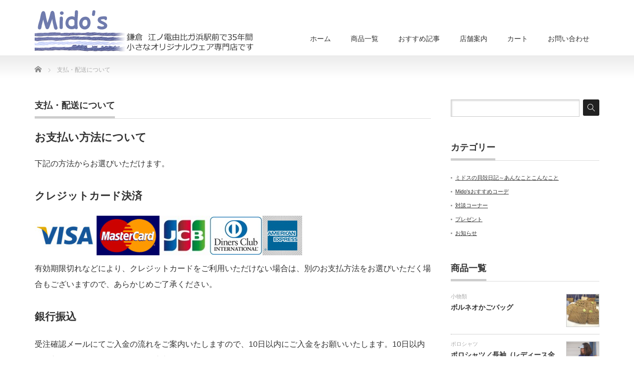

--- FILE ---
content_type: text/html; charset=UTF-8
request_url: https://midos.info/?page_id=61
body_size: 7948
content:
<!DOCTYPE html PUBLIC "-//W3C//DTD XHTML 1.1//EN" "http://www.w3.org/TR/xhtml11/DTD/xhtml11.dtd">
<!--[if lt IE 9]><html xmlns="http://www.w3.org/1999/xhtml" class="ie"><![endif]-->
<!--[if (gt IE 9)|!(IE)]><!--><html xmlns="http://www.w3.org/1999/xhtml"><!--<![endif]-->
<head profile="http://gmpg.org/xfn/11">
<meta http-equiv="Content-Type" content="text/html; charset=UTF-8" />
<meta http-equiv="X-UA-Compatible" content="IE=edge,chrome=1" />
<meta name="viewport" content="width=device-width" />
<title>支払・配送について</title>
<meta name="description" content="支払・配送について" />
<link rel="alternate" type="application/rss+xml" title="Mido&#039;s RSS Feed" href="https://midos.info" />
<link rel="alternate" type="application/atom+xml" title="Mido&#039;s Atom Feed" href="https://midos.info/?feed=atom" />
<link rel="pingback" href="https://midos.info/xmlrpc.php" />


<link rel='dns-prefetch' href='//s.w.org' />
<link rel="alternate" type="application/rss+xml" title="Mido&#039;s &raquo; 支払・配送について のコメントのフィード" href="https://midos.info/?feed=rss2&#038;page_id=61" />
		<script type="text/javascript">
			window._wpemojiSettings = {"baseUrl":"https:\/\/s.w.org\/images\/core\/emoji\/13.0.0\/72x72\/","ext":".png","svgUrl":"https:\/\/s.w.org\/images\/core\/emoji\/13.0.0\/svg\/","svgExt":".svg","source":{"concatemoji":"https:\/\/midos.info\/wp-includes\/js\/wp-emoji-release.min.js?ver=5.5.17"}};
			!function(e,a,t){var n,r,o,i=a.createElement("canvas"),p=i.getContext&&i.getContext("2d");function s(e,t){var a=String.fromCharCode;p.clearRect(0,0,i.width,i.height),p.fillText(a.apply(this,e),0,0);e=i.toDataURL();return p.clearRect(0,0,i.width,i.height),p.fillText(a.apply(this,t),0,0),e===i.toDataURL()}function c(e){var t=a.createElement("script");t.src=e,t.defer=t.type="text/javascript",a.getElementsByTagName("head")[0].appendChild(t)}for(o=Array("flag","emoji"),t.supports={everything:!0,everythingExceptFlag:!0},r=0;r<o.length;r++)t.supports[o[r]]=function(e){if(!p||!p.fillText)return!1;switch(p.textBaseline="top",p.font="600 32px Arial",e){case"flag":return s([127987,65039,8205,9895,65039],[127987,65039,8203,9895,65039])?!1:!s([55356,56826,55356,56819],[55356,56826,8203,55356,56819])&&!s([55356,57332,56128,56423,56128,56418,56128,56421,56128,56430,56128,56423,56128,56447],[55356,57332,8203,56128,56423,8203,56128,56418,8203,56128,56421,8203,56128,56430,8203,56128,56423,8203,56128,56447]);case"emoji":return!s([55357,56424,8205,55356,57212],[55357,56424,8203,55356,57212])}return!1}(o[r]),t.supports.everything=t.supports.everything&&t.supports[o[r]],"flag"!==o[r]&&(t.supports.everythingExceptFlag=t.supports.everythingExceptFlag&&t.supports[o[r]]);t.supports.everythingExceptFlag=t.supports.everythingExceptFlag&&!t.supports.flag,t.DOMReady=!1,t.readyCallback=function(){t.DOMReady=!0},t.supports.everything||(n=function(){t.readyCallback()},a.addEventListener?(a.addEventListener("DOMContentLoaded",n,!1),e.addEventListener("load",n,!1)):(e.attachEvent("onload",n),a.attachEvent("onreadystatechange",function(){"complete"===a.readyState&&t.readyCallback()})),(n=t.source||{}).concatemoji?c(n.concatemoji):n.wpemoji&&n.twemoji&&(c(n.twemoji),c(n.wpemoji)))}(window,document,window._wpemojiSettings);
		</script>
		<style type="text/css">
img.wp-smiley,
img.emoji {
	display: inline !important;
	border: none !important;
	box-shadow: none !important;
	height: 1em !important;
	width: 1em !important;
	margin: 0 .07em !important;
	vertical-align: -0.1em !important;
	background: none !important;
	padding: 0 !important;
}
</style>
	<link rel='stylesheet' id='wp-block-library-css'  href='https://midos.info/wp-includes/css/dist/block-library/style.min.css?ver=5.5.17' type='text/css' media='all' />
<link rel='stylesheet' id='cpsh-shortcodes-css'  href='https://midos.info/wp-content/plugins/column-shortcodes//assets/css/shortcodes.css?ver=1.0.1' type='text/css' media='all' />
<link rel='stylesheet' id='contact-form-7-css'  href='https://midos.info/wp-content/plugins/contact-form-7/includes/css/styles.css?ver=5.1.4' type='text/css' media='all' />
<script type='text/javascript' src='https://midos.info/wp-includes/js/jquery/jquery.js?ver=1.12.4-wp' id='jquery-core-js'></script>
<link rel="https://api.w.org/" href="https://midos.info/index.php?rest_route=/" /><link rel="alternate" type="application/json" href="https://midos.info/index.php?rest_route=/wp/v2/pages/61" /><link rel="canonical" href="https://midos.info/?page_id=61" />
<link rel='shortlink' href='https://midos.info/?p=61' />
<link rel="alternate" type="application/json+oembed" href="https://midos.info/index.php?rest_route=%2Foembed%2F1.0%2Fembed&#038;url=https%3A%2F%2Fmidos.info%2F%3Fpage_id%3D61" />
<link rel="alternate" type="text/xml+oembed" href="https://midos.info/index.php?rest_route=%2Foembed%2F1.0%2Fembed&#038;url=https%3A%2F%2Fmidos.info%2F%3Fpage_id%3D61&#038;format=xml" />
<!-- Favicon Rotator -->
<!-- End Favicon Rotator -->
<link rel="apple-touch-icon" sizes="57x57" href="/wp-content/uploads/fbrfg/apple-touch-icon-57x57.png">
<link rel="apple-touch-icon" sizes="60x60" href="/wp-content/uploads/fbrfg/apple-touch-icon-60x60.png">
<link rel="apple-touch-icon" sizes="72x72" href="/wp-content/uploads/fbrfg/apple-touch-icon-72x72.png">
<link rel="apple-touch-icon" sizes="76x76" href="/wp-content/uploads/fbrfg/apple-touch-icon-76x76.png">
<link rel="apple-touch-icon" sizes="114x114" href="/wp-content/uploads/fbrfg/apple-touch-icon-114x114.png">
<link rel="apple-touch-icon" sizes="120x120" href="/wp-content/uploads/fbrfg/apple-touch-icon-120x120.png">
<link rel="apple-touch-icon" sizes="144x144" href="/wp-content/uploads/fbrfg/apple-touch-icon-144x144.png">
<link rel="apple-touch-icon" sizes="152x152" href="/wp-content/uploads/fbrfg/apple-touch-icon-152x152.png">
<link rel="apple-touch-icon" sizes="180x180" href="/wp-content/uploads/fbrfg/apple-touch-icon-180x180.png">
<link rel="icon" type="image/png" href="/wp-content/uploads/fbrfg/favicon-32x32.png" sizes="32x32">
<link rel="icon" type="image/png" href="/wp-content/uploads/fbrfg/android-chrome-192x192.png" sizes="192x192">
<link rel="icon" type="image/png" href="/wp-content/uploads/fbrfg/favicon-96x96.png" sizes="96x96">
<link rel="icon" type="image/png" href="/wp-content/uploads/fbrfg/favicon-16x16.png" sizes="16x16">
<link rel="manifest" href="/wp-content/uploads/fbrfg/manifest.json">
<link rel="shortcut icon" href="/wp-content/uploads/fbrfg/favicon.ico">
<meta name="msapplication-TileColor" content="#4553bb">
<meta name="msapplication-TileImage" content="/wp-content/uploads/fbrfg/mstile-144x144.png">
<meta name="msapplication-config" content="/wp-content/uploads/fbrfg/browserconfig.xml">
<meta name="theme-color" content="#ffffff"><link rel="icon" href="https://midos.info/wp-content/uploads/Zq3n5hwd_400x400-72x72.png" sizes="32x32" />
<link rel="icon" href="https://midos.info/wp-content/uploads/Zq3n5hwd_400x400-200x200.png" sizes="192x192" />
<link rel="apple-touch-icon" href="https://midos.info/wp-content/uploads/Zq3n5hwd_400x400-200x200.png" />
<meta name="msapplication-TileImage" content="https://midos.info/wp-content/uploads/Zq3n5hwd_400x400-e1590057500404.png" />
<style media="print" type="text/css">div.faq_answer { display: block!important; }p.faq_nav { display: none; }</style>
<link rel="stylesheet" href="https://midos.info/wp-content/themes/precious_tcd019/style.css?ver=3.1" type="text/css" />
<link rel="stylesheet" href="https://midos.info/wp-content/themes/precious_tcd019/comment-style.css?ver=3.1" type="text/css" />

<link rel="stylesheet" media="screen and (min-width:771px)" href="https://midos.info/wp-content/themes/precious_tcd019/style_pc.css?ver=3.1" type="text/css" />
<link rel="stylesheet" media="screen and (max-width:770px)" href="https://midos.info/wp-content/themes/precious_tcd019/style_sp.css?ver=3.1" type="text/css" />
<link rel="stylesheet" media="screen and (max-width:770px)" href="https://midos.info/wp-content/themes/precious_tcd019/footer-bar/footer-bar.css?ver=?ver=3.1">

<link rel="stylesheet" href="https://midos.info/wp-content/themes/precious_tcd019/japanese.css?ver=3.1" type="text/css" />

<script type="text/javascript" src="https://midos.info/wp-content/themes/precious_tcd019/js/jscript.js?ver=3.1"></script>
<script type="text/javascript" src="https://midos.info/wp-content/themes/precious_tcd019/js/scroll.js?ver=3.1"></script>
<script type="text/javascript" src="https://midos.info/wp-content/themes/precious_tcd019/js/comment.js?ver=3.1"></script>
<script type="text/javascript" src="https://midos.info/wp-content/themes/precious_tcd019/js/rollover.js?ver=3.1"></script>
<!--[if lt IE 9]>
<link id="stylesheet" rel="stylesheet" href="https://midos.info/wp-content/themes/precious_tcd019/style_pc.css?ver=3.1" type="text/css" />
<script type="text/javascript" src="https://midos.info/wp-content/themes/precious_tcd019/js/ie.js?ver=3.1"></script>
<link rel="stylesheet" href="https://midos.info/wp-content/themes/precious_tcd019/ie.css" type="text/css" />
<![endif]-->

<style type="text/css">
.post p { font-size:16px; }

a:hover { color:#4F78C9; }

.page_navi a:hover, #post_pagination a:hover, #wp-calendar td a:hover, .pc #return_top:hover,
 #wp-calendar #prev a:hover, #wp-calendar #next a:hover, #footer #wp-calendar td a:hover, .widget_search #search-btn input:hover, .widget_search #searchsubmit:hover, .tcdw_category_list_widget a:hover, .tcdw_news_list_widget .month, .tcd_menu_widget a:hover, .tcd_menu_widget li.current-menu-item a, #submit_comment:hover, .google_search #search_button:hover
  { background-color:#4F78C9; }

#guest_info input:focus, #comment_textarea textarea:focus
  { border-color:#4F78C9; }



</style>



</head>
<body data-rsssl=1 class="page-template-default page page-id-61 page-child parent-pageid-40">

 <div id="header_wrap">
  <div id="header" class="clearfix">

   <!-- logo -->
   <h1 id="logo_image" style="top:11px; left:0px;"><a href=" https://midos.info/" title="Mido&#039;s"><img src="https://midos.info/wp-content/uploads/tcd-w/logo.jpg?1768664289" alt="Mido&#039;s" title="Mido&#039;s" /></a></h1>

   <!-- global menu -->
   <a href="#" class="menu_button"></a>
   <div id="global_menu" class="clearfix">
    <ul id="menu-topbar" class="menu"><li id="menu-item-90" class="menu-item menu-item-type-custom menu-item-object-custom menu-item-home menu-item-90"><a href="https://midos.info">ホーム</a></li>
<li id="menu-item-91" class="menu-item menu-item-type-custom menu-item-object-custom menu-item-has-children menu-item-91"><a href="https://midos.info/?post_type=product">商品一覧</a>
<ul class="sub-menu">
	<li id="menu-item-92" class="menu-item menu-item-type-taxonomy menu-item-object-product-cat menu-item-92"><a href="https://midos.info/?product-cat=tshirt">Tシャツ</a></li>
	<li id="menu-item-93" class="menu-item menu-item-type-taxonomy menu-item-object-product-cat menu-item-93"><a href="https://midos.info/?product-cat=poloshirt">ポロシャツ</a></li>
	<li id="menu-item-95" class="menu-item menu-item-type-taxonomy menu-item-object-product-cat menu-item-95"><a href="https://midos.info/?product-cat=cardigan">トレーナー＆カーディガン</a></li>
	<li id="menu-item-96" class="menu-item menu-item-type-taxonomy menu-item-object-product-cat menu-item-96"><a href="https://midos.info/?product-cat=bottom">ボトムス</a></li>
	<li id="menu-item-1995" class="menu-item menu-item-type-taxonomy menu-item-object-product-cat menu-item-1995"><a href="https://midos.info/?product-cat=dress">ワンピース</a></li>
	<li id="menu-item-94" class="menu-item menu-item-type-taxonomy menu-item-object-product-cat menu-item-94"><a href="https://midos.info/?product-cat=accessory">小物類</a></li>
</ul>
</li>
<li id="menu-item-97" class="menu-item menu-item-type-custom menu-item-object-custom menu-item-has-children menu-item-97"><a href="https://midos.info/?p=84">おすすめ記事</a>
<ul class="sub-menu">
	<li id="menu-item-123" class="menu-item menu-item-type-taxonomy menu-item-object-category menu-item-123"><a href="https://midos.info/?cat=8">Mido&#8217;sおすすめコーデ</a></li>
	<li id="menu-item-98" class="menu-item menu-item-type-custom menu-item-object-custom menu-item-98"><a href="https://midos.info/?p=84">Mido&#8217;sからのメッセージ</a></li>
	<li id="menu-item-99" class="menu-item menu-item-type-taxonomy menu-item-object-category menu-item-99"><a href="https://midos.info/?cat=9">対談コーナー</a></li>
	<li id="menu-item-100" class="menu-item menu-item-type-taxonomy menu-item-object-category menu-item-100"><a href="https://midos.info/?cat=7">ミドスの貝殻日記～あんなことこんなこと</a></li>
</ul>
</li>
<li id="menu-item-101" class="menu-item menu-item-type-post_type menu-item-object-page current-page-ancestor current-menu-ancestor current-menu-parent current-page-parent current_page_parent current_page_ancestor menu-item-has-children menu-item-101"><a href="https://midos.info/?page_id=40">店舗案内</a>
<ul class="sub-menu">
	<li id="menu-item-463" class="menu-item menu-item-type-custom menu-item-object-custom menu-item-463"><a href="https://www.facebook.com/pages/Midos/1112711688744202">Facebook</a></li>
	<li id="menu-item-465" class="menu-item menu-item-type-custom menu-item-object-custom menu-item-465"><a href="https://instagram.com/midoskamakura/">Instagram</a></li>
	<li id="menu-item-107" class="menu-item menu-item-type-post_type menu-item-object-page current-page-ancestor current-page-parent menu-item-107"><a href="https://midos.info/?page_id=40">店舗案内</a></li>
	<li id="menu-item-103" class="menu-item menu-item-type-post_type menu-item-object-page current-menu-item page_item page-item-61 current_page_item menu-item-103"><a href="https://midos.info/?page_id=61" aria-current="page">支払・配送について</a></li>
	<li id="menu-item-102" class="menu-item menu-item-type-post_type menu-item-object-page menu-item-102"><a href="https://midos.info/?page_id=74">特定商取引法に基づく表記</a></li>
	<li id="menu-item-104" class="menu-item menu-item-type-post_type menu-item-object-page menu-item-104"><a href="https://midos.info/?page_id=54">プライバシーポリシー</a></li>
</ul>
</li>
<li id="menu-item-110" class="menu-item menu-item-type-custom menu-item-object-custom menu-item-110"><a href="http://midos.shop-pro.jp/?mode=cart_inn">カート</a></li>
<li id="menu-item-109" class="menu-item menu-item-type-post_type menu-item-object-page menu-item-has-children menu-item-109"><a href="https://midos.info/?page_id=24">お問い合わせ</a>
<ul class="sub-menu">
	<li id="menu-item-628" class="menu-item menu-item-type-post_type menu-item-object-page menu-item-628"><a href="https://midos.info/?page_id=626">割引券の使い方のご案内</a></li>
	<li id="menu-item-105" class="menu-item menu-item-type-post_type menu-item-object-page menu-item-105"><a href="https://midos.info/?page_id=24">Mido&#8217;sへのお問い合わせ</a></li>
	<li id="menu-item-106" class="menu-item menu-item-type-post_type menu-item-object-page menu-item-106"><a href="https://midos.info/?page_id=38">よくある質問</a></li>
	<li id="menu-item-108" class="menu-item menu-item-type-custom menu-item-object-custom menu-item-108"><a href="https://secure.shop-pro.jp/?mode=mailmaga&#038;shop_id=PA01173043">メルマガ登録・解除</a></li>
</ul>
</li>
</ul>   </div>

  </div><!-- END #header -->
 </div><!-- END #header_wrap -->

 
 <div id="main_contents_wrap">
  <div id="main_contents" class="clearfix">
    
        
<ul id="bread_crumb" class="clearfix">
 <li itemscope="itemscope" itemtype="http://data-vocabulary.org/Breadcrumb" class="home"><a itemprop="url" href="https://midos.info/"><span itemprop="title">Home</span></a></li>


 <li class="last">支払・配送について</li>

 </ul>
    
<div id="main_col">

 
 <h2 class="headline1"><span>支払・配送について</span></h2>

 <div class="post clearfix">
  <h2>お支払い方法について</h2>
<p>下記の方法からお選びいただけます。</p>
<h3>クレジットカード決済</h3>
<p><img loading="lazy" src="https://midos.info/wp-content/uploads/visa-e1435896830667.jpg" alt="visa" width="125" height="80" class="alignnone size-full wp-image-56" /><img loading="lazy" src="https://midos.info/wp-content/uploads/master-e1435896846897.jpg" alt="master" width="127" height="80" class="alignnone size-full wp-image-60" /><img loading="lazy" src="https://midos.info/wp-content/uploads/jcb-e1435896855185.jpg" alt="jcb" width="101" height="80" class="alignnone size-full wp-image-59" /><img loading="lazy" src="https://midos.info/wp-content/uploads/diners-e1435896865816.jpg" alt="diners" width="107" height="80" class="alignnone size-full wp-image-58" /><img loading="lazy" src="https://midos.info/wp-content/uploads/amex-e1435896882819.jpg" alt="amex" width="80" height="80" class="alignnone size-full wp-image-57" /><br />
有効期限切れなどにより、クレジットカードをご利用いただけない場合は、別のお支払方法をお選びいただく場合もございますので、あらかじめご了承ください。</p>
<h3>銀行振込</h3>
<p>受注確認メールにてご入金の流れをご案内いたしますので、10日以内にご入金をお願いいたします。10日以内にご入金いただけない場合は、ご注文をいったんキャンセルさせていただきます。あらかじめご了承ください。</p>
<h3>ゆうちょ振替</h3>
<p>受注確認メールにてご入金の流れをご案内いたしますので、10日以内にご入金をお願いいたします。10日以内にご入金いただけない場合は、ご注文をいったんキャンセルさせていただきます。あらかじめご了承ください。</p>
<h3>代金引換</h3>
<p>代金引換手数料は、<strong>一律324円</strong>です。<br />
商品到着時に、宅配業者に商品代金・送料・手数料を直接お支払いください。</p>
<h3>コンビニ前払い</h3>
<p>コンビニ前払いの決済手数料は<strong>一律100円</strong>です。<br />
払込番号等は、決済代行専門会社であるイプシロンよりご案内メールがお客様のメールアドレスに届きます。そのご案内に従って10日以内にお手続きをお願いいたします。10日以内にお手続きいただけない場合は、ご注文をいったんキャンセルさせていただきますので、あらかじめご了承ください。<br />
なお、誠に申し訳ございませんが、コンビニ後払いには対応しておりません。</p>
<p>&nbsp;</p>
<h2>配送・送料について</h2>
<p>運送会社は、配送地域や商品サイズなどにより、当店にて選定させて頂いております。<br />
お客様で運送会社をご指定いただいた場合でも、申し訳ございませんが当店にて変更させていただく場合がございます。<br />
なにとぞあらかじめご了承ください。</p>
<h3><img loading="lazy" src="https://midos.info/wp-content/uploads/yamato.png" alt="yamato" width="100" height="18" class="alignnone size-full wp-image-66" />【クロネコヤマト】</h3>
<p><img loading="lazy" src="https://midos.info/wp-content/uploads/banner_10000.gif" alt="banner_10000" width="200" height="60" class="alignleft size-full wp-image-67" />送料は<strong>全国一律600円</strong>です。<br />
税込10,000円以上のお買い上げで送料無料。<br />
&nbsp;</p>
<h3><img loading="lazy" src="https://midos.info/wp-content/uploads/sagawa.jpg" alt="sagawa" width="100" height="41" class="alignnone size-full wp-image-65" />【佐川急便】</h3>
<p><img loading="lazy" src="https://midos.info/wp-content/uploads/banner_10000.gif" alt="banner_10000" width="200" height="60" class="alignleft size-full wp-image-67" />送料は<strong>全国一律600円</strong>です。<br />
税込10,000円以上のお買い上げで送料無料。</p>
<p>&nbsp;</p>
<h2>配送日時のご指定について</h2>
<p>ご注文日より4日後から配送希望日をお選びいただけます。<br />
配送希望日のご指定がない場合、通常ご注文日（もしくは入金確認日）より2営業日以内に発送いたします。</p>
<div class="commentbox2"><strong>配送時間帯（クロネコヤマト・佐川急便共通）</strong><br />
・午前中（8時～12時）<br />
・午後12時～14時<br />
・午後14時～16時<br />
・午後16時～18時<br />
・午後18時～20時<br />
・午後20時～21時</p>
<p>※ただし、お支払方法が「銀行振込」「ゆうちょ振替」「コンビニ前払い」の場合は、当店にて入金確認後2営業日以内の発送となります。配送ご希望日以前にご入金の確認が取れない場合、申し訳ありませんがご希望に添えない場合もございます。<br />
※配送希望日をご指定いただいた場合でも、悪天候・道路事情などによりご希望に添えない場合もございますので、あらかじめご了承ください。</p></div>
   </div><!-- END .post -->

 
</div><!-- END #main_col -->


<div id="side_col">

 <div class="side_widget clearfix widget_search" id="search-6">
<form role="search" method="get" id="searchform" class="searchform" action="https://midos.info/">
				<div>
					<label class="screen-reader-text" for="s">検索:</label>
					<input type="text" value="" name="s" id="s" />
					<input type="submit" id="searchsubmit" value="検索" />
				</div>
			</form></div>
<div class="side_widget clearfix widget_categories" id="categories-6">
<h3 class="side_headline"><span>カテゴリー</span></h3>

			<ul>
					<li class="cat-item cat-item-7"><a href="https://midos.info/?cat=7">ミドスの貝殻日記～あんなことこんなこと</a>
</li>
	<li class="cat-item cat-item-8"><a href="https://midos.info/?cat=8">Mido&#039;sおすすめコーデ</a>
</li>
	<li class="cat-item cat-item-9"><a href="https://midos.info/?cat=9">対談コーナー</a>
</li>
	<li class="cat-item cat-item-104"><a href="https://midos.info/?cat=104">プレゼント</a>
</li>
	<li class="cat-item cat-item-109"><a href="https://midos.info/?cat=109">お知らせ</a>
</li>
			</ul>

			</div>
<div class="side_widget clearfix tcdw_product_list_widget" id="tcdw_product_list_widget-6">
<h3 class="side_headline"><span>商品一覧</span></h3>
<ol class="product_post_list">
  <li class="clearfix">
  <a class="image" href="https://midos.info/?product=%e3%83%9c%e3%83%ab%e3%83%8d%e3%82%aa%e3%83%90%e3%83%83%e3%82%b0"><img src="https://midos.info/wp-content/uploads/BR-02_005-72x72.jpg" alt="" title="" /></a>
  <div class="info">
   <div class="category"><a href="https://midos.info/?product-cat=accessory" rel="tag">小物類</a></div>   <a class="title" href="https://midos.info/?product=%e3%83%9c%e3%83%ab%e3%83%8d%e3%82%aa%e3%83%90%e3%83%83%e3%82%b0">ボルネオかごバッグ</a>
  </div>
 </li>
  <li class="clearfix">
  <a class="image" href="https://midos.info/?product=%e3%83%9d%e3%83%ad%e3%82%b7%e3%83%a3%e3%83%84%ef%bc%8f%e9%95%b7%e8%a2%96%ef%bc%88%e3%83%ac%e3%83%87%e3%82%a3%e3%83%bc%e3%82%b9%e5%85%a8%ef%bc%94%e8%89%b2%ef%bc%89"><img src="https://midos.info/wp-content/uploads/1949_001-72x72.jpg" alt="" title="" /></a>
  <div class="info">
   <div class="category"><a href="https://midos.info/?product-cat=poloshirt" rel="tag">ポロシャツ</a></div>   <a class="title" href="https://midos.info/?product=%e3%83%9d%e3%83%ad%e3%82%b7%e3%83%a3%e3%83%84%ef%bc%8f%e9%95%b7%e8%a2%96%ef%bc%88%e3%83%ac%e3%83%87%e3%82%a3%e3%83%bc%e3%82%b9%e5%85%a8%ef%bc%94%e8%89%b2%ef%bc%89">ポロシャツ／長袖（レディース全４色）</a>
  </div>
 </li>
  <li class="clearfix">
  <a class="image" href="https://midos.info/?product=%e3%83%95%e3%83%ac%e3%83%b3%e3%83%81%e3%83%86%e3%83%aa%e3%83%bc%ef%bc%8f%e5%89%8d%e9%96%8b%e3%81%8d%e3%83%99%e3%82%b9%e3%83%88%ef%bc%88%e3%83%a6%e3%83%8b%e3%82%bb%e3%83%83%e3%82%af%e3%82%b9%e5%85%a8"><img src="https://midos.info/wp-content/uploads/2143_003-1-72x72.jpg" alt="" title="" /></a>
  <div class="info">
   <div class="category"><a href="https://midos.info/?product-cat=cardigan" rel="tag">トレーナー＆カーディガン</a></div>   <a class="title" href="https://midos.info/?product=%e3%83%95%e3%83%ac%e3%83%b3%e3%83%81%e3%83%86%e3%83%aa%e3%83%bc%ef%bc%8f%e5%89%8d%e9%96%8b%e3%81%8d%e3%83%99%e3%82%b9%e3%83%88%ef%bc%88%e3%83%a6%e3%83%8b%e3%82%bb%e3%83%83%e3%82%af%e3%82%b9%e5%85%a8">フレンチテリー／前開きベスト（ユニセックス全５色）</a>
  </div>
 </li>
  <li class="clearfix">
  <a class="image" href="https://midos.info/?product=%e3%83%95%e3%83%ac%e3%83%b3%e3%83%81%e3%83%86%e3%83%aa%e3%83%bc%ef%bc%8f%e3%83%ad%e3%83%b3%e3%82%b0%e3%83%91%e3%83%b3%e3%83%84%ef%bc%88%e3%83%a6%e3%83%8b%e3%82%bb%e3%83%83%e3%82%af%e3%82%b9%e5%85%a8"><img src="https://midos.info/wp-content/uploads/2144_001-1-72x72.jpg" alt="" title="" /></a>
  <div class="info">
   <div class="category"><a href="https://midos.info/?product-cat=bottom" rel="tag">ボトムス</a></div>   <a class="title" href="https://midos.info/?product=%e3%83%95%e3%83%ac%e3%83%b3%e3%83%81%e3%83%86%e3%83%aa%e3%83%bc%ef%bc%8f%e3%83%ad%e3%83%b3%e3%82%b0%e3%83%91%e3%83%b3%e3%83%84%ef%bc%88%e3%83%a6%e3%83%8b%e3%82%bb%e3%83%83%e3%82%af%e3%82%b9%e5%85%a8">フレンチテリー／ロングパンツ（ユニセックス全５色）</a>
  </div>
 </li>
  <li class="clearfix">
  <a class="image" href="https://midos.info/?product=%e3%83%95%e3%83%ac%e3%83%b3%e3%83%81%e3%83%86%e3%83%aa%e3%83%bc%ef%bc%8f%e4%b8%83%e5%88%86%e3%83%91%e3%83%b3%e3%83%84%ef%bc%88%e3%83%a6%e3%83%8b%e3%82%bb%e3%83%83%e3%82%af%e3%82%b9%e5%85%a8%ef%bc%95"><img src="https://midos.info/wp-content/uploads/2146_001-1-72x72.jpg" alt="" title="" /></a>
  <div class="info">
   <div class="category"><a href="https://midos.info/?product-cat=bottom" rel="tag">ボトムス</a></div>   <a class="title" href="https://midos.info/?product=%e3%83%95%e3%83%ac%e3%83%b3%e3%83%81%e3%83%86%e3%83%aa%e3%83%bc%ef%bc%8f%e4%b8%83%e5%88%86%e3%83%91%e3%83%b3%e3%83%84%ef%bc%88%e3%83%a6%e3%83%8b%e3%82%bb%e3%83%83%e3%82%af%e3%82%b9%e5%85%a8%ef%bc%95">フレンチテリー／七分パンツ（ユニセックス全５色）</a>
  </div>
 </li>
  <li class="clearfix">
  <a class="image" href="https://midos.info/?product=2147"><img src="https://midos.info/wp-content/uploads/2147_005-1-72x72.jpg" alt="" title="" /></a>
  <div class="info">
   <div class="category"><a href="https://midos.info/?product-cat=bottom" rel="tag">ボトムス</a></div>   <a class="title" href="https://midos.info/?product=2147">フレンチテリー／ショートパンツ【ユニセックス全5色】#2147</a>
  </div>
 </li>
  <li class="clearfix">
  <a class="image" href="https://midos.info/?product=2570"><img src="https://midos.info/wp-content/uploads/2570_004-72x72.jpg" alt="" title="" /></a>
  <div class="info">
   <div class="category"><a href="https://midos.info/?product-cat=cardigan" rel="tag">トレーナー＆カーディガン</a></div>   <a class="title" href="https://midos.info/?product=2570">ワンポイントプリント　フライスカーディガン【レディース全10色】</a>
  </div>
 </li>
  <li class="clearfix">
  <a class="image" href="https://midos.info/?product=2571"><img src="https://midos.info/wp-content/uploads/2571_004-72x72.jpg" alt="" title="" /></a>
  <div class="info">
   <div class="category"><a href="https://midos.info/?product-cat=tshirt" rel="tag">Tシャツ</a></div>   <a class="title" href="https://midos.info/?product=2571">フライス花プリントTシャツ【レディース全10色】#2571</a>
  </div>
 </li>
  <li class="clearfix">
  <a class="image" href="https://midos.info/?product=2573"><img src="https://midos.info/wp-content/uploads/2573_002-1-72x72.jpg" alt="" title="" /></a>
  <div class="info">
   <div class="category"><a href="https://midos.info/?product-cat=tshirt" rel="tag">Tシャツ</a></div>   <a class="title" href="https://midos.info/?product=2573">フライスワンポイントプリントTシャツ【レディース全6色】#2573</a>
  </div>
 </li>
  <li class="clearfix">
  <a class="image" href="https://midos.info/?product=2574"><img src="https://midos.info/wp-content/uploads/2574_003-72x72.jpg" alt="" title="" /></a>
  <div class="info">
   <div class="category"><a href="https://midos.info/?product-cat=tshirt" rel="tag">Tシャツ</a></div>   <a class="title" href="https://midos.info/?product=2574">フライスワンポイントプリント長袖Tシャツ【レディース全6色】#2574</a>
  </div>
 </li>
 </ol>
</div>

</div>

  </div><!-- END #main_contents -->
 </div><!-- END #main_contents_wrap -->

 <a id="return_top" href="#header">ページ上部へ戻る</a>

   <div id="footer">
  <div id="footer_inner" class="clearfix">
   <div id="footer_widget">
    <div class="footer_widget clearfix widget_categories" id="categories-7">
<h3 class="footer_headline">おすすめ記事</h3>

			<ul>
					<li class="cat-item cat-item-7"><a href="https://midos.info/?cat=7">ミドスの貝殻日記～あんなことこんなこと</a>
</li>
	<li class="cat-item cat-item-8"><a href="https://midos.info/?cat=8">Mido&#039;sおすすめコーデ</a>
</li>
	<li class="cat-item cat-item-9"><a href="https://midos.info/?cat=9">対談コーナー</a>
</li>
	<li class="cat-item cat-item-104"><a href="https://midos.info/?cat=104">プレゼント</a>
</li>
	<li class="cat-item cat-item-109"><a href="https://midos.info/?cat=109">お知らせ</a>
</li>
			</ul>

			</div>
<div class="footer_widget clearfix widget_pages" id="pages-2">
<h3 class="footer_headline">Mido’sについて</h3>

			<ul>
				<li class="page_item page-item-24 page_item_has_children"><a href="https://midos.info/?page_id=24">Mido&#8217;sへのお問い合わせ</a>
<ul class='children'>
	<li class="page_item page-item-38"><a href="https://midos.info/?page_id=38">よくある質問</a></li>
	<li class="page_item page-item-626"><a href="https://midos.info/?page_id=626">割引券の使い方のご案内</a></li>
</ul>
</li>
<li class="page_item page-item-40 page_item_has_children current_page_ancestor current_page_parent"><a href="https://midos.info/?page_id=40">店舗案内</a>
<ul class='children'>
	<li class="page_item page-item-54"><a href="https://midos.info/?page_id=54">プライバシーポリシー</a></li>
	<li class="page_item page-item-61 current_page_item"><a href="https://midos.info/?page_id=61" aria-current="page">支払・配送について</a></li>
	<li class="page_item page-item-74"><a href="https://midos.info/?page_id=74">特定商取引法に基づく表記</a></li>
</ul>
</li>
			</ul>

			</div>
   </div>
  </div><!-- END #footer_inner -->
 </div><!-- END #footer -->
  

 <div id="copyright">
  <div id="copyright_inner" class="clearfix">

   <!-- global menu -->
      <div id="footer_menu" class="clearfix">
    <ul id="menu-footer" class="menu"><li id="menu-item-111" class="menu-item menu-item-type-post_type menu-item-object-page current-page-ancestor current-page-parent menu-item-111"><a href="https://midos.info/?page_id=40">店舗案内</a></li>
<li id="menu-item-112" class="menu-item menu-item-type-post_type menu-item-object-page current-menu-item page_item page-item-61 current_page_item menu-item-112"><a href="https://midos.info/?page_id=61" aria-current="page">支払・配送</a></li>
<li id="menu-item-114" class="menu-item menu-item-type-post_type menu-item-object-page menu-item-114"><a href="https://midos.info/?page_id=74">特定商取引法</a></li>
<li id="menu-item-113" class="menu-item menu-item-type-post_type menu-item-object-page menu-item-113"><a href="https://midos.info/?page_id=24">お問い合わせ</a></li>
<li id="menu-item-115" class="menu-item menu-item-type-post_type menu-item-object-page menu-item-115"><a href="https://midos.info/?page_id=38">よくある質問</a></li>
<li id="menu-item-116" class="menu-item menu-item-type-custom menu-item-object-custom menu-item-116"><a href="https://secure.shop-pro.jp/?mode=mailmaga&#038;shop_id=PA01173043">メルマガ登録・解除</a></li>
</ul>   </div>
   
   <!-- social button -->
                  <ul class="user_sns clearfix" id="social_link">
            <li class="rss"><a class="target_blank" href="https://midos.info/?feed=rss2"><span>RSS</span></a></li>            <li class="twitter"><a href="https://twitter.com/midoskamakura" target="_blank"><span>Twitter</span></a></li>            <li class="facebook"><a href="https://www.facebook.com/pages/Midos/1112711688744202" target="_blank"><span>Facebook</span></a></li>                                                         </ul>
         
   <p>Copyright &copy;&nbsp; <a href="https://midos.info/">Mido&#039;s</a></p>

  </div>
 </div>



 
<script type='text/javascript' src='https://midos.info/wp-includes/js/comment-reply.min.js?ver=5.5.17' id='comment-reply-js'></script>
<script type='text/javascript' id='contact-form-7-js-extra'>
/* <![CDATA[ */
var wpcf7 = {"apiSettings":{"root":"https:\/\/midos.info\/index.php?rest_route=\/contact-form-7\/v1","namespace":"contact-form-7\/v1"}};
/* ]]> */
</script>
<script type='text/javascript' src='https://midos.info/wp-content/plugins/contact-form-7/includes/js/scripts.js?ver=5.1.4' id='contact-form-7-js'></script>
<script type='text/javascript' src='https://midos.info/wp-includes/js/wp-embed.min.js?ver=5.5.17' id='wp-embed-js'></script>
</body>
</html>